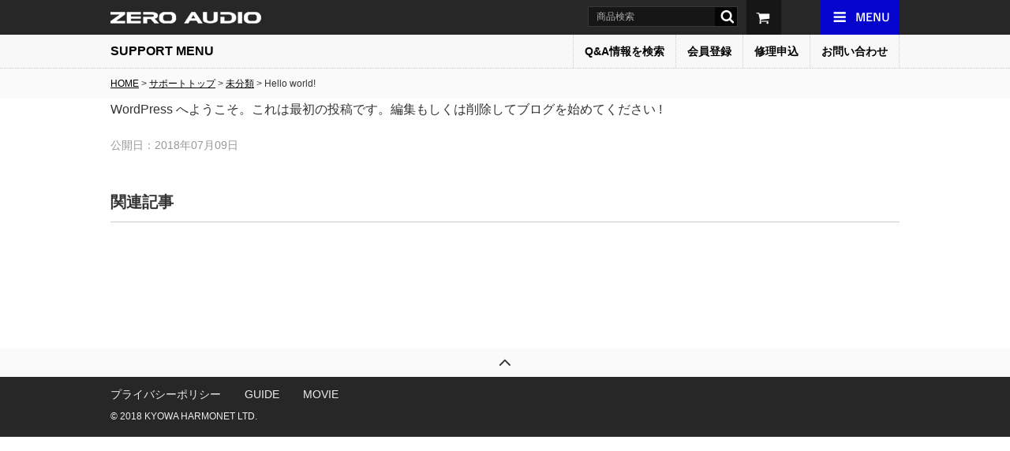

--- FILE ---
content_type: text/html; charset=UTF-8
request_url: https://qa.zeroaudio.jp/%E6%9C%AA%E5%88%86%E9%A1%9E/1.html
body_size: 4846
content:
<!DOCTYPE html>
<!--[if IE 7]>
<html class="ie ie7" lang="ja">
<![endif]-->
<!--[if IE 8]>
<html class="ie ie8" lang="ja">
<![endif]-->
<!--[if !(IE 7) | !(IE 8)  ]><!-->
<html lang="ja" class="no-js no-svg">
<!--<![endif]-->
<head>
<meta charset="UTF-8"/>
<meta name="viewport" content="width=device-width, initial-scale=1, minimum-scale=1.0, user-scalable=no">
<link rel="profile" href="http://gmpg.org/xfn/11">
<link rel="stylesheet" href="https://qa.zeroaudio.jp/wp-content/themes/qa/css/drawer.css" type="text/css"/>
<link rel="stylesheet" href="https://qa.zeroaudio.jp/wp-content/themes/qa/css/swiper.min.css" type="text/css"/>

<title>Hello world! &#8211; SUPPORT｜ZERO AUDIO</title>
<meta name='robots' content='max-image-preview:large'/>
<link rel='stylesheet' id='wp-block-library-css' href='https://qa.zeroaudio.jp/wp-includes/css/dist/block-library/style.min.css' type='text/css' media='all'/>
<link rel='stylesheet' id='classic-theme-styles-css' href='https://qa.zeroaudio.jp/wp-includes/css/classic-themes.min.css' type='text/css' media='all'/>
<style id='global-styles-inline-css' type='text/css'>
body{--wp--preset--color--black: #000000;--wp--preset--color--cyan-bluish-gray: #abb8c3;--wp--preset--color--white: #ffffff;--wp--preset--color--pale-pink: #f78da7;--wp--preset--color--vivid-red: #cf2e2e;--wp--preset--color--luminous-vivid-orange: #ff6900;--wp--preset--color--luminous-vivid-amber: #fcb900;--wp--preset--color--light-green-cyan: #7bdcb5;--wp--preset--color--vivid-green-cyan: #00d084;--wp--preset--color--pale-cyan-blue: #8ed1fc;--wp--preset--color--vivid-cyan-blue: #0693e3;--wp--preset--color--vivid-purple: #9b51e0;--wp--preset--gradient--vivid-cyan-blue-to-vivid-purple: linear-gradient(135deg,rgba(6,147,227,1) 0%,rgb(155,81,224) 100%);--wp--preset--gradient--light-green-cyan-to-vivid-green-cyan: linear-gradient(135deg,rgb(122,220,180) 0%,rgb(0,208,130) 100%);--wp--preset--gradient--luminous-vivid-amber-to-luminous-vivid-orange: linear-gradient(135deg,rgba(252,185,0,1) 0%,rgba(255,105,0,1) 100%);--wp--preset--gradient--luminous-vivid-orange-to-vivid-red: linear-gradient(135deg,rgba(255,105,0,1) 0%,rgb(207,46,46) 100%);--wp--preset--gradient--very-light-gray-to-cyan-bluish-gray: linear-gradient(135deg,rgb(238,238,238) 0%,rgb(169,184,195) 100%);--wp--preset--gradient--cool-to-warm-spectrum: linear-gradient(135deg,rgb(74,234,220) 0%,rgb(151,120,209) 20%,rgb(207,42,186) 40%,rgb(238,44,130) 60%,rgb(251,105,98) 80%,rgb(254,248,76) 100%);--wp--preset--gradient--blush-light-purple: linear-gradient(135deg,rgb(255,206,236) 0%,rgb(152,150,240) 100%);--wp--preset--gradient--blush-bordeaux: linear-gradient(135deg,rgb(254,205,165) 0%,rgb(254,45,45) 50%,rgb(107,0,62) 100%);--wp--preset--gradient--luminous-dusk: linear-gradient(135deg,rgb(255,203,112) 0%,rgb(199,81,192) 50%,rgb(65,88,208) 100%);--wp--preset--gradient--pale-ocean: linear-gradient(135deg,rgb(255,245,203) 0%,rgb(182,227,212) 50%,rgb(51,167,181) 100%);--wp--preset--gradient--electric-grass: linear-gradient(135deg,rgb(202,248,128) 0%,rgb(113,206,126) 100%);--wp--preset--gradient--midnight: linear-gradient(135deg,rgb(2,3,129) 0%,rgb(40,116,252) 100%);--wp--preset--duotone--dark-grayscale: url('#wp-duotone-dark-grayscale');--wp--preset--duotone--grayscale: url('#wp-duotone-grayscale');--wp--preset--duotone--purple-yellow: url('#wp-duotone-purple-yellow');--wp--preset--duotone--blue-red: url('#wp-duotone-blue-red');--wp--preset--duotone--midnight: url('#wp-duotone-midnight');--wp--preset--duotone--magenta-yellow: url('#wp-duotone-magenta-yellow');--wp--preset--duotone--purple-green: url('#wp-duotone-purple-green');--wp--preset--duotone--blue-orange: url('#wp-duotone-blue-orange');--wp--preset--font-size--small: 13px;--wp--preset--font-size--medium: 20px;--wp--preset--font-size--large: 36px;--wp--preset--font-size--x-large: 42px;--wp--preset--spacing--20: 0.44rem;--wp--preset--spacing--30: 0.67rem;--wp--preset--spacing--40: 1rem;--wp--preset--spacing--50: 1.5rem;--wp--preset--spacing--60: 2.25rem;--wp--preset--spacing--70: 3.38rem;--wp--preset--spacing--80: 5.06rem;--wp--preset--shadow--natural: 6px 6px 9px rgba(0, 0, 0, 0.2);--wp--preset--shadow--deep: 12px 12px 50px rgba(0, 0, 0, 0.4);--wp--preset--shadow--sharp: 6px 6px 0px rgba(0, 0, 0, 0.2);--wp--preset--shadow--outlined: 6px 6px 0px -3px rgba(255, 255, 255, 1), 6px 6px rgba(0, 0, 0, 1);--wp--preset--shadow--crisp: 6px 6px 0px rgba(0, 0, 0, 1);}:where(.is-layout-flex){gap: 0.5em;}body .is-layout-flow > .alignleft{float: left;margin-inline-start: 0;margin-inline-end: 2em;}body .is-layout-flow > .alignright{float: right;margin-inline-start: 2em;margin-inline-end: 0;}body .is-layout-flow > .aligncenter{margin-left: auto !important;margin-right: auto !important;}body .is-layout-constrained > .alignleft{float: left;margin-inline-start: 0;margin-inline-end: 2em;}body .is-layout-constrained > .alignright{float: right;margin-inline-start: 2em;margin-inline-end: 0;}body .is-layout-constrained > .aligncenter{margin-left: auto !important;margin-right: auto !important;}body .is-layout-constrained > :where(:not(.alignleft):not(.alignright):not(.alignfull)){max-width: var(--wp--style--global--content-size);margin-left: auto !important;margin-right: auto !important;}body .is-layout-constrained > .alignwide{max-width: var(--wp--style--global--wide-size);}body .is-layout-flex{display: flex;}body .is-layout-flex{flex-wrap: wrap;align-items: center;}body .is-layout-flex > *{margin: 0;}:where(.wp-block-columns.is-layout-flex){gap: 2em;}.has-black-color{color: var(--wp--preset--color--black) !important;}.has-cyan-bluish-gray-color{color: var(--wp--preset--color--cyan-bluish-gray) !important;}.has-white-color{color: var(--wp--preset--color--white) !important;}.has-pale-pink-color{color: var(--wp--preset--color--pale-pink) !important;}.has-vivid-red-color{color: var(--wp--preset--color--vivid-red) !important;}.has-luminous-vivid-orange-color{color: var(--wp--preset--color--luminous-vivid-orange) !important;}.has-luminous-vivid-amber-color{color: var(--wp--preset--color--luminous-vivid-amber) !important;}.has-light-green-cyan-color{color: var(--wp--preset--color--light-green-cyan) !important;}.has-vivid-green-cyan-color{color: var(--wp--preset--color--vivid-green-cyan) !important;}.has-pale-cyan-blue-color{color: var(--wp--preset--color--pale-cyan-blue) !important;}.has-vivid-cyan-blue-color{color: var(--wp--preset--color--vivid-cyan-blue) !important;}.has-vivid-purple-color{color: var(--wp--preset--color--vivid-purple) !important;}.has-black-background-color{background-color: var(--wp--preset--color--black) !important;}.has-cyan-bluish-gray-background-color{background-color: var(--wp--preset--color--cyan-bluish-gray) !important;}.has-white-background-color{background-color: var(--wp--preset--color--white) !important;}.has-pale-pink-background-color{background-color: var(--wp--preset--color--pale-pink) !important;}.has-vivid-red-background-color{background-color: var(--wp--preset--color--vivid-red) !important;}.has-luminous-vivid-orange-background-color{background-color: var(--wp--preset--color--luminous-vivid-orange) !important;}.has-luminous-vivid-amber-background-color{background-color: var(--wp--preset--color--luminous-vivid-amber) !important;}.has-light-green-cyan-background-color{background-color: var(--wp--preset--color--light-green-cyan) !important;}.has-vivid-green-cyan-background-color{background-color: var(--wp--preset--color--vivid-green-cyan) !important;}.has-pale-cyan-blue-background-color{background-color: var(--wp--preset--color--pale-cyan-blue) !important;}.has-vivid-cyan-blue-background-color{background-color: var(--wp--preset--color--vivid-cyan-blue) !important;}.has-vivid-purple-background-color{background-color: var(--wp--preset--color--vivid-purple) !important;}.has-black-border-color{border-color: var(--wp--preset--color--black) !important;}.has-cyan-bluish-gray-border-color{border-color: var(--wp--preset--color--cyan-bluish-gray) !important;}.has-white-border-color{border-color: var(--wp--preset--color--white) !important;}.has-pale-pink-border-color{border-color: var(--wp--preset--color--pale-pink) !important;}.has-vivid-red-border-color{border-color: var(--wp--preset--color--vivid-red) !important;}.has-luminous-vivid-orange-border-color{border-color: var(--wp--preset--color--luminous-vivid-orange) !important;}.has-luminous-vivid-amber-border-color{border-color: var(--wp--preset--color--luminous-vivid-amber) !important;}.has-light-green-cyan-border-color{border-color: var(--wp--preset--color--light-green-cyan) !important;}.has-vivid-green-cyan-border-color{border-color: var(--wp--preset--color--vivid-green-cyan) !important;}.has-pale-cyan-blue-border-color{border-color: var(--wp--preset--color--pale-cyan-blue) !important;}.has-vivid-cyan-blue-border-color{border-color: var(--wp--preset--color--vivid-cyan-blue) !important;}.has-vivid-purple-border-color{border-color: var(--wp--preset--color--vivid-purple) !important;}.has-vivid-cyan-blue-to-vivid-purple-gradient-background{background: var(--wp--preset--gradient--vivid-cyan-blue-to-vivid-purple) !important;}.has-light-green-cyan-to-vivid-green-cyan-gradient-background{background: var(--wp--preset--gradient--light-green-cyan-to-vivid-green-cyan) !important;}.has-luminous-vivid-amber-to-luminous-vivid-orange-gradient-background{background: var(--wp--preset--gradient--luminous-vivid-amber-to-luminous-vivid-orange) !important;}.has-luminous-vivid-orange-to-vivid-red-gradient-background{background: var(--wp--preset--gradient--luminous-vivid-orange-to-vivid-red) !important;}.has-very-light-gray-to-cyan-bluish-gray-gradient-background{background: var(--wp--preset--gradient--very-light-gray-to-cyan-bluish-gray) !important;}.has-cool-to-warm-spectrum-gradient-background{background: var(--wp--preset--gradient--cool-to-warm-spectrum) !important;}.has-blush-light-purple-gradient-background{background: var(--wp--preset--gradient--blush-light-purple) !important;}.has-blush-bordeaux-gradient-background{background: var(--wp--preset--gradient--blush-bordeaux) !important;}.has-luminous-dusk-gradient-background{background: var(--wp--preset--gradient--luminous-dusk) !important;}.has-pale-ocean-gradient-background{background: var(--wp--preset--gradient--pale-ocean) !important;}.has-electric-grass-gradient-background{background: var(--wp--preset--gradient--electric-grass) !important;}.has-midnight-gradient-background{background: var(--wp--preset--gradient--midnight) !important;}.has-small-font-size{font-size: var(--wp--preset--font-size--small) !important;}.has-medium-font-size{font-size: var(--wp--preset--font-size--medium) !important;}.has-large-font-size{font-size: var(--wp--preset--font-size--large) !important;}.has-x-large-font-size{font-size: var(--wp--preset--font-size--x-large) !important;}
.wp-block-navigation a:where(:not(.wp-element-button)){color: inherit;}
:where(.wp-block-columns.is-layout-flex){gap: 2em;}
.wp-block-pullquote{font-size: 1.5em;line-height: 1.6;}
</style>
<link rel='stylesheet' id='za-qa-style-css' href='https://qa.zeroaudio.jp/wp-content/themes/qa/style.css' type='text/css' media='all'/>
<script type='text/javascript' src='https://qa.zeroaudio.jp/wp-includes/js/jquery/jquery.min.js' id='jquery-core-js'></script>
<script type='text/javascript' src='https://qa.zeroaudio.jp/wp-includes/js/jquery/jquery-migrate.min.js' id='jquery-migrate-js'></script>
<script type='text/javascript' src='https://qa.zeroaudio.jp/wp-content/themes/qa/js/drawer.min.js' id='drawer-js'></script>
<script type='text/javascript' src='https://qa.zeroaudio.jp/wp-content/themes/qa/js/iscroll.js' id='iscroll-js'></script>
<!--[if lt IE 9]>
<script type='text/javascript' src='https://qa.zeroaudio.jp/wp-content/themes/qa/js/html5.js' id='html5shiv-js'></script>
<![endif]-->
<link rel="https://api.w.org/" href="https://qa.zeroaudio.jp/wp-json/"/><link rel="alternate" type="application/json" href="https://qa.zeroaudio.jp/wp-json/wp/v2/posts/1"/><link rel="EditURI" type="application/rsd+xml" title="RSD" href="https://qa.zeroaudio.jp/xmlrpc.php?rsd"/>
<link rel="wlwmanifest" type="application/wlwmanifest+xml" href="https://qa.zeroaudio.jp/wp-includes/wlwmanifest.xml"/>
<link rel="canonical" href="https://qa.zeroaudio.jp/%e6%9c%aa%e5%88%86%e9%a1%9e/1.html"/>
<link rel='shortlink' href='https://qa.zeroaudio.jp/?p=1'/>
<link rel="alternate" type="application/json+oembed" href="https://qa.zeroaudio.jp/wp-json/oembed/1.0/embed?url=https%3A%2F%2Fqa.zeroaudio.jp%2F%25e6%259c%25aa%25e5%2588%2586%25e9%25a1%259e%2F1.html"/>
<link rel="alternate" type="text/xml+oembed" href="https://qa.zeroaudio.jp/wp-json/oembed/1.0/embed?url=https%3A%2F%2Fqa.zeroaudio.jp%2F%25e6%259c%25aa%25e5%2588%2586%25e9%25a1%259e%2F1.html&#038;format=xml"/>

<meta property="fb:app_id" content="174035592698088">

<!-- Global site tag (gtag.js) - Google Analytics -->
<script async src="https://www.googletagmanager.com/gtag/js?id=UA-20831465-5"></script>
<script>window.dataLayer=window.dataLayer||[];function gtag(){dataLayer.push(arguments);}gtag('js',new Date());gtag('config','UA-20831465-5');</script>

</head>
<body id="top" class="single post_hello-world drawer drawer--right">

	<div id="fb-root"></div>
	<script>(function(d,s,id){var js,fjs=d.getElementsByTagName(s)[0];if(d.getElementById(id))return;js=d.createElement(s);js.id=id;js.src='https://connect.facebook.net/ja_JP/sdk.js#xfbml=1&version=v2.11&appId=174035592698088';fjs.parentNode.insertBefore(js,fjs);}(document,'script','facebook-jssdk'));</script>


<header id="header">

	<div id="header-area">
		<div id="logo"><a href="https://www.zeroaudio.jp"><img src="https://qa.zeroaudio.jp/wp-content/themes/qa/images/logo.png" alt="ZERO AUDIO" width="191" height="44"/></a></div>

		<div class="h-search">
			<form role="search" method="get" id="searchform" action="https://www.zeroaudio.jp">
			<input type="text" value="" name="s" class="s" placeholder="商品検索"/>
			<input type="submit" class="searchsubmit" value=""/>
			</form>
		</div>

		<div class="cart"><a href="https://store.zeroaudio.jp"><img src="https://qa.zeroaudio.jp/wp-content/themes/qa/images/cart_bt.png" alt="cart" width="44" height="44"/></a></div>
		<div class="language none">
			<a href=""><img src="https://qa.zeroaudio.jp/wp-content/themes/qa/images/language_en.png" alt="SUPPORT｜ZERO AUDIO English Website"/></a>
		</div>

		<div class="g-menu-bt"><img src="https://qa.zeroaudio.jp/wp-content/themes/qa/images/menu_off.png" width="100" height="44"></div>

	</div><!-- end#header-area -->
	<nav class="menu-global-menu-container"><ul id="g-menu" class=""><li id="menu-item-46"><a href="https://www.zeroaudio.jp/product/headphones">PRODUCT</a></li>
<li id="menu-item-48"><a href="https://www.zeroaudio.jp/information">INFORMATION</a></li>
<li id="menu-item-50"><a href="https://qa.zeroaudio.jp">SUPPORT</a></li>
<li id="menu-item-51"><a target="_blank" rel="noopener" href="https://www.harmonet.co.jp">COMPANY</a></li>
<li id="menu-item-132"><a href="https://store.zeroaudio.jp">STORE</a></li>
<li id="menu-item-137"><a href="https://www.zeroaudio.jp/clubza">CLUB ZERO AUDIO</a></li>
</ul></nav></header>
<section id="support-header" class="pc01">
	<div id="sub-header-area">
		<div id="logo"><a href="https://qa.zeroaudio.jp/">SUPPORT MENU</a></div>
		<nav class="menu-support-menu-container"><ul id="support-menu" class=""><li id="menu-item-45"><a href="https://qa.zeroaudio.jp/">Q&#038;A情報を検索</a></li>
<li id="menu-item-33"><a href="https://store.zeroaudio.jp/member_entry">会員登録</a></li>
<li id="menu-item-44"><a href="https://qa.zeroaudio.jp/repair">修理申込</a></li>
<li id="menu-item-34"><a href="https://store.zeroaudio.jp/contact">お問い合わせ</a></li>
</ul></nav>	</div>
</section>

<section id="support-header" class="pc02">
	<div id="sub-header-area">
		<div id="logo"><a href="https://qa.zeroaudio.jp/">SUPPORT MENU</a></div>
		<nav class="menu-support-menu-container"><ul id="support-menu" class=""><li><a href="https://qa.zeroaudio.jp/">Q&#038;A情報を検索</a></li>
<li><a href="https://store.zeroaudio.jp/member_entry">会員登録</a></li>
<li><a href="https://qa.zeroaudio.jp/repair">修理申込</a></li>
<li><a href="https://store.zeroaudio.jp/contact">お問い合わせ</a></li>
</ul></nav>	</div>
</section>

<div id="content-wrap-box">

	<nav class="pan-area">
		<div class="pan"><a href="https://www.zeroaudio.jp">HOME</a> &gt; <a href="https://qa.zeroaudio.jp">サポートトップ</a> &gt; <a href="https://qa.zeroaudio.jp/category/%e6%9c%aa%e5%88%86%e9%a1%9e" rel="category tag">未分類</a> &gt; Hello world!</div>	</nav>

	<article id="content-area">



	<section>
	<p>WordPress へようこそ。これは最初の投稿です。編集もしくは削除してブログを始めてください !</p>

	<div class="UpDate">公開日：2018年07月09日</div>
	</section>


<section class="">
	<h2>関連記事</h2>
	<ul class="qa"></ul></section>

</article><!-- #content-area -->
</div><!-- #content-wrap-box -->

<div class="pagetop">
	<a href="#top"><img src="https://qa.zeroaudio.jp/wp-content/themes/qa/images/bt_pagetop.png" alt="SUPPORT｜ZERO AUDIOのトップへ" width="16" height="10"/></a>
</div>
<footer id="footer">
	<div id="footer-area">
		<nav id="f-menu">
		<ul id="footermenu" class=""><li id="menu-item-82"><a rel="privacy-policy" href="https://qa.zeroaudio.jp/privacy-policy">プライバシーポリシー</a></li>
<li id="menu-item-136"><a href="https://www.zeroaudio.jp/guide">GUIDE</a></li>
<li id="menu-item-138"><a href="https://www.zeroaudio.jp/movie">MOVIE</a></li>
</ul>		</nav><!-- #f-menu -->

		<div id="copyright">
			&copy; 2018 <a href="https://www.harmonet.co.jp/">KYOWA HARMONET LTD.</a>
		</div><!-- #copyright -->
	</div>
</footer>

<button type="button" class="drawer-toggle drawer-hamburger">
	<span class="sr-only"></span>
	<span class="drawer-hamburger-icon"></span>
</button>
<div class="drawer-nav" role="navigation">
	<div class="inner">
	<h2>SUPPORT MENU</h2>
	<ul id="menu-sp-support-menu" class="sp-support-menu"><li id="menu-item-106"><a href="https://qa.zeroaudio.jp/">Q&#038;A情報を検索</a></li>
<li id="menu-item-107"><a href="https://store.zeroaudio.jp/member_entry">会員登録</a></li>
<li id="menu-item-105"><a href="https://qa.zeroaudio.jp/repair">修理申込</a></li>
<li id="menu-item-108"><a href="https://store.zeroaudio.jp/contact">お問い合わせ</a></li>
</ul>	<h2>ZERO AUDIO</h2>
	<ul id="menu-sp-menu" class="sp-menu"><li id="menu-item-103"><a href="https://www.zeroaudio.jp/">HOME</a></li>
<li id="menu-item-96"><a href="https://www.zeroaudio.jp/product/headphones">PRODUCT</a></li>
<li id="menu-item-97"><a href="https://www.zeroaudio.jp/information">INFORMATION</a></li>
<li id="menu-item-98"><a href="https://www.zeroaudio.jp/movie">MOVIE</a></li>
<li id="menu-item-99"><a href="https://www.zeroaudio.jp/guide">GUIDE</a></li>
<li id="menu-item-100"><a target="_blank" rel="noopener" href="https://www.harmonet.co.jp/">COMPANY</a></li>
<li id="menu-item-133"><a href="https://store.zeroaudio.jp">STORE</a></li>
<li id="menu-item-139"><a href="https://www.zeroaudio.jp/clubza">CLUB ZERO AUDIO</a></li>
</ul>	</div>
</div>

<link rel='stylesheet' id='za-qa-site-style-css' href='https://qa.zeroaudio.jp/wp-content/themes/qa/site-style.css' type='text/css' media='all'/>
<script type='text/javascript' src='https://qa.zeroaudio.jp/wp-content/themes/qa/js/function.js' id='function-js'></script>

<script>(function($){$(document).ready(function(){$('.drawer').drawer();});$(document).on("click",".drawer-toggle",function(){$('html, body').toggleClass('fixed');});})(jQuery);</script>

</body>
</html>


--- FILE ---
content_type: text/css
request_url: https://qa.zeroaudio.jp/wp-content/themes/qa/style.css
body_size: 164
content:
/*
Theme Name: ZERO AUDIO SUPPORT
Theme URI:
Author: imawc
Author URI: https://www.ima-wc.jp
Description:
Version: 0.1.0
License: GPLv2 or later
License URI: license.txt
Text Domain: zeroaudio
*/

@import "./css/reset.css";
@import "./css/font.css";
@import "./css/com.css";


--- FILE ---
content_type: text/css
request_url: https://qa.zeroaudio.jp/wp-content/themes/qa/css/reset.css
body_size: 608
content:
@charset "utf-8";

/* --HTML-- */
html {
overflow-y: scroll;
}

/* --BODY-- */
body {
margin:0;
padding:0;
text-align: center;
}

@media screen and (max-device-width: 1040px) {
	body { width: 1040px; overflow: hidden; }
}
@media (max-width: 768px) {
	body { width: 100%; overflow: hidden; }
}

/* --OTHER TAGS-- */
a img, img {
border:0;
margin: 0;
padding: 0;
}

blockquote, dd, div, dl, dt,
h1, h2, h3, h4, h5, h6,
li, ol, p, pre, span, td, th, ul {
margin:0;
padding:0;
}

abbr, acronym {
border:0;
}

address, caption, cite, code, dfn, em, th, var {
font-style:normal;
font-weight:normal;
}

caption, th {
text-align:left;
}

ul {
list-style:none;
}

ol {
}

q:before, q:after {
content:'';
}

/* form */
button, fieldset, form, input, label, legend, select, textarea {
margin:0;
padding:0;
/*
vertical-align:baseline;
*/
-webkit-appearance: none;
border-radius: 0;
}

/* tables still need 'cellspacing="0"' */
table {
border-collapse:collapse;
border-spacing:0;
}

li img{
	vertical-align: bottom;
}

div img{
/*	vertical-align: bottom; */
}


div{
    zoom:1;/*for IE 5.5-7*/
}

div:after{/*for modern browser*/
/*
    content:".";
    display: block;
    height:0px;
    clear:both;
    visibility:hidden;
    font-size: 0.1em;
*/
}

*, :after, :before{
	box-sizing: border-box;
}


--- FILE ---
content_type: text/css
request_url: https://qa.zeroaudio.jp/wp-content/themes/qa/css/font.css
body_size: 658
content:
@charset "utf-8";

/*---------------------------------
Font_CSS
---------------------------------*/

/* --HTML-- */
html {
font-size: 62.5%;
}

/* --BODY-- */
body, h1, h2, h3, h4, h5 {
font-size: 16px;
font-size: 1.6rem;
color: #333;
line-height: 1;
font-family: 'メイリオ', 'Meiryo', 'ヒラギノ角ゴシック Pro', 'Hiragino Kaku Gothic Pro', 'ＭＳ Ｐゴシック', 'MS PGothic', sans-serif;
letter-spacing: 0;
-webkit-text-size-adjust: 100%;
-ms-text-size-adjust: 100%;
word-wrap: break-word;
-webkit-font-smoothing: subpixel-antialiased;
}
@media (max-width: 768px) {
	body, h1, h2, h3, h4, h5 {
		font-size: 14px;
		font-size: 1.4rem;
	}
}
/* --OTHER TAGS-- */

code, kbd, pre, samp, tt {
font-family:monospace;
line-height: 1;
}

	/* for IE7 */
	*+html code, kbd, pre, samp, tt {
	font-size: 1.8;
	}

h1, h2, h3, h4, h5, h6 {
font-size: 16px;
font-size: 1.6rem;
font-weight:normal;
}

/* form */
button, fieldset, form, input, label, legend, textarea {
font-family:inherit;
font-size: 16px;
font-size: 1.6rem;
font-style:inherit;
font-weight:inherit;
}
select {
font-size: 16px;
font-size: 1.6rem;
font-style:inherit;
font-weight:inherit;
}

/* tables still need 'cellspacing="0"' */
table {
font-size: 16px;
font-size: 1.6rem;
}

a{
	color: #000;
	text-decoration: underline;
	outline: none;
}

a:hover{
	color: #555;
	text-decoration: underline;
}

a:active,
a:visited{
	color: #000;
}

/* Text Line */
p.strong {
	background: linear-gradient(transparent 40%, #ffff66 40%);
}


--- FILE ---
content_type: text/css
request_url: https://qa.zeroaudio.jp/wp-content/themes/qa/css/com.css
body_size: 2268
content:
@charset "UTF-8";

/*---------------------------------
Com_CSS
---------------------------------*/
body{
/*	padding-top: 44px;*/
}
/* ヘッダー */
#header{
/*	position: fixed;
	top: 0;*/
	width: 100%;
	margin: 0 auto;
	background-color: #222;
	filter: alpha(opacity=98);
	-moz-opacity:0.98;
	opacity:0.98;
	z-index: 1;
}

#header-area{
	width: 1000px;
	height: 44px;
	margin: 0 auto;
	position: relative;
}
#header-area img{
	vertical-align: bottom;
}
#header-area #logo{
	position: absolute;
	top: 0px;
	left: 0px;
}
#header-area .h-search{
	position: absolute;
	top: 8px;
	right: 205px;
	border: solid 1px #333;
	background-color: #000;
}
#header-area .h-search input[type="text"]{
	border: none;
	background-color: #111;
	color: #eee;
	font-size: 14px;
	padding: 3px 5px;
	width: 160px;
	height: 24px;
}
#header-area .h-search input[type="text"]:placeholder-shown { color: #AAA; font-size: 12px; padding: 3px 5px; }
#header-area .h-search input[type="text"]::-webkit-input-placeholder { color: #AAA; font-size: 12px; padding: 3px 5px; }
#header-area .h-search input[type="text"]:-moz-placeholder { color: #AAA; opacity: 1; font-size: 12px; padding: 3px 5px; }
#header-area .h-search input[type="text"]::-moz-placeholder { color: #AAA; opacity: 1; font-size: 12px; padding: 3px 5px; }
#header-area .h-search input[type="text"]:-ms-input-placeholder { color: #AAA; font-size: 12px; padding: 3px 5px; }

#header-area .h-search input[type="submit"]{
	background:url(../images/search_bt.png) center center no-repeat;
	border:0px;
	width:24px;
	height:24px;
	text-align:center;
	vertical-align: bottom;
	padding: 2px;
}

#header-area .cart{
	position: absolute;
	top: 0px;
	right: 150px;
	background-color: #111;
}
#header-area .language{
	position: absolute;
	top: 7px;
	right: 110px;
}
#header-area .g-menu-bt{
	position: absolute;
	top: 0;
	right: 0;
	cursor: pointer;
}
.menu-global-menu-container{
	width: 100%;
	height: 50px;
	margin: 0 auto;
	padding: 0;
	background-color: #222;
	display: none;
}
.menu-global-menu-container.active{
	display: block;
}

.menu-global-menu-container #g-menu{
	width: 1000px;
	height: 50px;
	margin: 0 auto;
	padding: 0;
	display: flex;
	display: -webkit-flex;
	justify-content: space-between;
	-webkit-justify-content: space-between;
	border-left: solid 1px #444;
	position: relative;
}
.menu-global-menu-container #g-menu > li{
	margin: 0;
	padding: 0;
	flex: 1;
	border-right: solid 1px #444;
}
.menu-global-menu-container #g-menu > li a{
	line-height: 50px;
	padding: 0;
	display: block;
	font-size: 14px;
	text-align: center;
	color: #FFF;
	text-decoration: none;
/*	text-shadow: 1px 1px 1px #000;*/
}
.menu-global-menu-container #g-menu li a:hover{
	background-color: #333;
}

/* support menu */
#support-header{
	width: 100%;
	margin: 0 auto;
	background-color: #F8F8F8;
	border-bottom: dotted 1px #CCC;
}

#sub-header-area{
	width: 1000px;
	margin: 0 auto;
}
#sub-header-area::after{
	content:".";
	display: block;
	height:0px;
	clear:both;
	visibility:hidden;
}
#sub-header-area img{
	vertical-align: bottom;
}
#sub-header-area #logo{
	float: left;
	margin: .8em 0;
}
#sub-header-area #logo a{
	text-decoration: none;
	font-weight: bold;
}

.menu-support-menu-container{
	float: right;
}
#support-menu{
	display: flex;
	display: -webkit-flex;
	justify-content: flex-end;
	-webkit-justify-content: flex-end;
	border-left: dotted 1px #CCC;
}
#support-menu > li{
	margin: 0;
	padding: 0;
	flex-basis: auto;
	border-right: dotted 1px #CCC;
	line-height: 1;
}
#support-menu > li a{
	padding: 1em 1em;
	display: block;
	font-size: 14px;
	font-weight: bold;
	text-align: center;
	text-decoration: none;
/*	text-shadow: 1px 1px 1px #000;*/
}
#support-menu > li a:hover{
	text-decoration: underline;
}

#support-header.pc02{
	position: fixed;
	top: 0px;
	left: 0px;
	display: none;
	z-index: 100;
	border-bottom: solid 1px #333;
	box-shadow: 0 3px 6px rgba(0,0,0,0.2);
}


/* */
.drawer-nav,
.drawer-hamburger {
	display: none;
}
.drawer-hamburger {
	background-color: #0059B2;
	color: #fff;
	position: fixed;
}
.pan-area{
	width: 100%;
	padding: 10px 0;
	background-color: #FAFAFA;
	text-align: left;
}
.pan-area .pan{
	width: 1000px;
	margin: 0 auto;
	font-size: 12px;
	line-height: 1.5;
}

@media (max-width: 768px) {
	body{
		padding-top: 3.1em;
	}

	#header{
		position: fixed;
		top: 0;
	}

	#header-area{
		width: 100%;
		box-shadow:0px 0px 6px 3px #333;
		-moz-box-shadow:0px 0px 6px 3px #333;
		-webkit-box-shadow:0px 0px 6px 3px #333;
	}
	#header-area #logo{
		top: 0em;
		left: 1em;
		text-align: left;
		line-height: 40px;
	}
	#header-area #logo img{
		width: 80%;
	}
	#header-area .h-search{
		display: none;
	}
	#header-area .cart{
		display: none;
	}
	#header-area .language{
		right: 4em;
	}
	#header-area .g-menu-bt{
		display: none;
	}

	/* humburger */

	body.fixed {
		overflow: hidden !important;
		height: 100%;
	}
	.drawer-nav .inner{
		height: 100%;
		overflow: auto;
	}

	.drawer-nav {
		display: inline-block;
		width: 60%;
		height: 100%;
		color: #fff;
		background-color: #222;
	}

	.drawer--right .drawer-nav {
		right: -60%;
		-webkit-transition: right .6s cubic-bezier(0.190, 1.000, 0.220, 1.000);
		transition: right .6s cubic-bezier(0.190, 1.000, 0.220, 1.000);
	}

	.drawer--right .drawer-hamburger,
	.drawer--right.drawer-open .drawer-navbar .drawer-hamburger {
		top: 0;
		right: .5em;
	}

	.drawer-hamburger {
		display: inline-block;
		width: 36px;
		padding-top: 11px;
		padding-right: .75rem;
		padding-bottom: 20px;
		padding-left: .75rem;
		-webkit-transition: all .6s cubic-bezier(0.190, 1.000, 0.220, 1.000);
		transition: all .6s cubic-bezier(0.190, 1.000, 0.220, 1.000);
		-webkit-transform: translate3d(0, 0, 0);
		        transform: translate3d(0, 0, 0);
		border: 0;
		outline: 0;
		background-color: transparent;
	}

	.drawer--right.drawer-open .drawer-hamburger {
		right: 60%;
	}
	.drawer-hamburger-icon, .drawer-hamburger-icon:after, .drawer-hamburger-icon:before {
	}

	.pan-area .pan{
		width: 100%;
		padding: 0 1em;
		font-size: 12px;
		line-height: 1.5;
	}

	/* SP-menu */
	.drawer-nav{

	}
	.drawer-nav h2{
		text-align: left;
		font-size: 14px;
		font-size: 1.4rem;
		font-weight: bold;
		color: #FFF;
		padding: 1em;
		border-top: solid 1px #444;
		background-color: #000;
	}
	.drawer-nav h2::after{
		content: '▼';
		margin-left: .5em;
	}
	.sp-menu,
	.sp-support-menu{
		text-align: left;
	}
	.sp-menu a,
	.sp-support-menu a{
		display: block;
		padding: 1em 1em 1em 1.5em;
		color: #fff;
		text-decoration: none;
		border-top: solid 1px #444;
		border-bottom: solid 1px #000;
	}

	#support-header{
		display: none !important;
	}
}

/* コンテンツ */
#content-area{
	width: 1000px;
	margin: 0 auto 100px;
}
#content-area .home-content,
body.search #content-area,
body.single #content-area,
body.page #content-area{
	text-align: left;
}
#content-area::after{
	content:".";
	display: block;
	height:0px;
	clear:both;
	visibility:hidden;
}

@media (max-width: 768px) {
	#content-area{
		width: 100%;
		padding: 0 1em;
		margin-bottom: 2em;
	}
	#content-area img{
		width: 100%;
		height: auto;
		max-width: 100%;
	}
}

/* レイアウト */
#content{
	float: right;
	width: 730px;
}
#sidebar{
	float: left;
	width: 220px;
}
@media (max-width: 768px) {
	#content,
	#sidebar{
		float: none;
		width: 100%;
	}
}

/* ページ */
#content-area > h1,
#content-area > .content-title{
	font-size: 36px;
	padding: 90px 0 70px;
	line-height: 1.4;
	text-align: center;
}
#content{
	text-align: left;
}
#content-area .home-content section,
body.single #content-area section,
body.page #content-area section,
body.search #content-area section,
#content section{
	clear: both;
	margin-bottom: 50px;
}
#content-area .home-content section::after,
body.single #content-area section::after,
body.page #content-area section::after,
body.search #content-area section::after,
#content section::after{
	content:".";
	display: block;
	height:0px;
	clear:both;
	visibility:hidden;
}
@media (max-width: 768px) {
	#content-area > h1,
	#content-area > .content-title{
		font-size: 22px;
		font-weight: bold;
		padding: 2em 0 2em;
	}
	#content section{
		margin-bottom: 30px;
	}
}

/* フッター */
.pagetop{
	clear: both;
	background-color: #FAFAFA;
}
.pagetop a{
	display: block;
	width: 100%;
	padding: 10px 0;
}
#footer{
	clear: both;
	width: 100%;
	background-color: #222;
	filter: alpha(opacity=98);
	-moz-opacity:0.98;
	opacity:0.98;
	padding-bottom: 10px;
}

#footer-area{
	width: 1000px;
	margin: 0 auto;
	padding: 10px 0;
}
#f-menu{
	margin-bottom: 10px;
}
#f-menu::after{
	content:".";
	display: block;
	height:0px;
	clear:both;
	visibility:hidden;
}
#f-menu li{
	float: left;
	margin-right: 30px;
}
#f-menu li a{
	font-size: 14px;
	text-decoration: none;
	color: #EEE;
}

#copyright{
	clear: both;
	width: 100%;
	font-size: 12px;
	text-align: left;
	color: #EEE;
}
#copyright a{
	color: #EEE;
	text-decoration: none;
}

@media (max-width: 768px) {
	#footer-area{
		width: 100%;
		padding: 10px 1em 0;
	}
	ul#f-menu{
	}
	#f-menu li{
		float: none;
		margin-right: 0;
		text-align: left;
	}
	#f-menu li::before{
		content: '・';
		color: #fff;
	}
	#f-menu li a{
	}
	#copyright{
		font-size: 10px;
		text-align: center;
	}
}


--- FILE ---
content_type: text/css
request_url: https://qa.zeroaudio.jp/wp-content/themes/qa/site-style.css
body_size: 13
content:
@import "./css/sidebar.css";
@import "./css/page.css";
@import "./css/component.css";
@import "./css/custom-admin-css.css";


--- FILE ---
content_type: text/css
request_url: https://qa.zeroaudio.jp/wp-content/themes/qa/css/sidebar.css
body_size: 445
content:
@charset "UTF-8";

/*---------------------------------
Sidebar_CSS
---------------------------------*/
#sidebar li{
	font-size: 14px;
}
.category-menu,
.tag-menu{
	text-align: left;
	margin-bottom: 20px;
}
.category-menu h2,
.tag-menu h2{
	font-size: 14px;
	font-weight: bold;
	padding: 1em 1em;
	background-color: #222;
	color: #FFF;
}

.category-menu ul li,
.tag-menu ul li{
	position: relative;
}
.category-menu ul li a,
.tag-menu ul li a{
	display: block;
	padding: 1em .5em;
	border-bottom: dotted 1px #CCC;
	text-decoration: none;
}
.category-menu ul li a span,
.tag-menu ul li a span{
	font-size: 10px;
	color: #AAA;
}

.category-menu ul li::after,
.tag-menu ul li::after{
	display: block;
	content: '';
	position: absolute;
}
.category-menu ul li::after,
.tag-menu ul li::after {
	z-index: 2;
	top: 50%;
	right: 1.0em;
	width: .6rem;
	height: .6rem;
	margin-top: -0.3rem;
	border-right: 1px solid #333;
	border-bottom: 1px solid #333;
	-webkit-transform: rotate(-45deg);
	transform: rotate(-45deg);
}

/* local menu */
#local-menu{
	margin-bottom: 10px;
}
#local-menu h2{
	font-size: 20px;
	text-align: left;
	color: #FFF;
	padding: 1em;
	background-color: #0066CC;
}
#local-menu ul > li{
	text-align: left;
	border-bottom: solid 1px #CCC;
}
#local-menu ul > li a{
	display: block;
	padding: .5em 1em;
	text-decoration: none;
}

/* banners */
.side-banners-area{
	margin-bottom: 10px;
}
.side-banners-area li{
	margin-bottom: 10px;
}


--- FILE ---
content_type: text/css
request_url: https://qa.zeroaudio.jp/wp-content/themes/qa/css/page.css
body_size: 1387
content:
@charset "UTF-8";

/*---------------------------------
page_CSS
---------------------------------*/
/* main visual */
#main-visual{
	width: 100%;
	margin: 0 auto 40px;
	padding: 10em 0;
	z-index: -1;
	background-color: #000;
	background-image: linear-gradient(rgba(0, 0, 0, .5), rgba(0, 0, 0, .5)), url(../images/main_visual.png);

/*	background-image: linear-gradient(rgba(0, 0, 0, .5), rgba(0, 0, 0, .5)), url(http://fujifilm.jp/personal/digitalcamera/x/fujifilm_x_pro2/sample_images/img/index/ff_x_pro2_005.JPG);*/
/*	background-image: url(../images/pixta_31820557_XL.jpg);*/
	background-position: center center;
	background-size: cover;
	overflow: hidden;
}
#main-visual .container{
	z-index: 3;
}

#main-visual h2{
	font-size: 60px;
	color: #FFF;
	margin: 0 auto;
	padding: .4em 0 .8em 0;
/*	text-shadow: 2px 1px 1px #FFF;*/
	text-align: center;
}
#main-visual p{
	font-size: 20px;
/*	font-family: 'Nanum Myeongjo', serif;*/
	font-style: italic;
	color: #333;
	margin: 0 auto;
	padding: .8em 0 0;
	text-shadow: 2px 1px 1px #FFF;
	text-align: center;
}
#main-visual .top-search{
	width: 1000px;
	margin: 2em auto 0;
}
#main-visual .top-search h3{
	font-size: 20px;
	font-weight: bold;
	color: #fff;
	margin: 0 auto;
	padding: .8em 0;
/*	text-shadow: 2px 1px 1px #fff; */
	text-align: center;
}
#main-visual .top-search input[type="text"]{
	border: solid 3px #EEE;
	font-size: 18px;
	padding: 1em;
	width: 80%;
}
#main-visual .top-search input[type="text"]:focus {
	outline: 0;
	border: solid 3px #007aff;
}
#main-visual .top-search input[type="submit"] {
	border: 0px;
	width: 63px;
	height: 63px;
	text-align: center;
	vertical-align: top;
	padding: 2px;
	margin-top: 3px;
	margin-bottom: 3px;
	background-image: url(../images/search_bt.png);
	background-position: center center;
	background-repeat: no-repeat;
	background-color: #007aff;
}
#main-visual .top-search input[type="submit"]:hover {
	background-color: #0600D6;
}

.swiper-pagination-bullet{
	width: 14px;
	height: 14px;
}
.swiper-container-horizontal>.swiper-pagination-bullets{
	bottom: 80px;
}
.swiper-img-link{
	position: absolute;
	right: 1em;
	top: 4em;
}
.swiper-img-link a{
	display: inline-block;
	font-size: 12px;
	color: #fff;
	text-align: center;
	padding: 8px 20px;
	background-color: #222;
	text-decoration: none;
	-webkit-border-radius: 18px;
	-moz-border-radius: 18px;
	filter:alpha(opacity=90);
	-moz-opacity: 0.9;
	opacity: 0.9;
}
.swiper-img-link a:hover{
	background-color: #000;
}
@media (max-width: 768px) {
	#main-visual{
		padding: 8em 0 4em 0;
		top: auto;
		bottom: auto;
	}
	#main-visual h2{
		font-size: 30px;
		padding: .2em 0 .4em 0;
	}
	#main-visual p{
		font-size: 14px;
		padding: .4em 0 0;
	}
	#main-visual .top-search{
		width: 100%;
	}
	#main-visual .top-search h3{
		font-size: 16px;
		padding: .4em 0;
	}
	#main-visual .top-search input[type="text"]{
		display: block;
		margin: 0 auto .5em;
		font-size: 14px;
		padding: .5em;
		width: 70%;
	}
	#main-visual .top-search input[type="submit"] {
		width: 60px;
		height: 45px;
	}

	.swiper-pagination-bullet{
		width: 8px;
		height: 8px;
	}

	.swiper-img-link{
		position: absolute;
		left: 0;
		right: 0;
		top: auto;
		bottom: 18vh;
	}
}
@media (max-width: 400px) {
	#main-visual{
		top: 0;
		bottom: 0;
	}
}


/* */
ul.qa li{
	border-bottom: dotted 1px #CCC;
}
ul.qa li > a{
	position: relative;
	display: block;
	padding: 1em 1em .5em 2.5em;
	text-decoration: none;
	font-weight: bold;
}
ul.qa li > a:hover{
	color: #007aff;
}
ul.qa li > a::before{
	counter-increment: li;
	content: 'Q';
	position: absolute;
	left: 0px;
	top: 50%;
	margin-top: -10px;
	background: #007aff;
	height: 30px;
	width: 30px;
	line-height: 30px;
	text-align: center;
	font-weight: bold;
	color: #FFF;
	border-radius: 30px;
}
/*
ul.qa li > a::after{
	display: block;
	content: '';
	position: absolute;
}
ul.qa li > a::after {
	z-index: 2;
	top: 50%;
	right: 1.0em;
	width: .6rem;
	height: .6rem;
	margin-top: -0.3rem;
	border-right: 1px solid #333;
	border-bottom: 1px solid #333;
	-webkit-transform: rotate(-45deg);
	transform: rotate(-45deg);
}
*/

ul.qa li .label-area{
	margin: 0 1em .5em 2.5em;
	padding: 0;
}
ul.qa li .label-area::before{
/*	content: 'Tags: ';*/
	font-size: 12px;
}
ul.qa li .label-area i{
	display: inline-block;
	margin: 0 1em 0 0;
	font-size: 12px;
}

.UpDate{
	font-size: 14px;
	color: #999;
}
@media (max-width: 400px) {
	.UpDate{
		font-size: 12px;
	}
}


--- FILE ---
content_type: text/css
request_url: https://qa.zeroaudio.jp/wp-content/themes/qa/css/component.css
body_size: 2806
content:
@charset "utf-8";

/*---------------------------------
Component_CSS
---------------------------------*/
.none{
	display: none;
}
/* ----------- label ----------- */
.label-area span{
	display: inline-block;
	background-color: #333;
	font-size: 12px;
	margin: 0 3px;
}
.label-area span a{
	display: block;
	text-decoration: none;
	padding: 6px 15px;
	color: #fff;
	font-weight: bold;
}
@media (max-width: 768px) {
	.label-area span{
		margin: 0 3px 0 0;
	}
}
/* ----------- Parts ----------- */

/* btn */
.btn-box{
	display: block;
	margin-bottom: 10px;
}
.btn-box a{
	display: inline-block;
	font-size: 14px;
	color: #fff;
	text-align: center;
	padding: 15px 30px;
	background-color: #111;
	text-decoration: none;
	border-radius: 4px;
	-webkit-border-radius: 4px;
	-moz-border-radius: 4px;
}
.btn-box a:hover{
	background-color: #333;
}

.btn-box-center{
	display: block;
	margin-bottom: 10px;
	text-align: center;
}
.btn-box-center a{
	display: inline-block;
	font-size: 14px;
	color: #fff;
	text-align: center;
	padding: 15px 30px;
	background-color: #111;
	text-decoration: none;
	border-radius: 4px;
	-webkit-border-radius: 4px;
	-moz-border-radius: 4px;
}
.btn-box-center a:hover{
	background-color: #333;
}

/* h */
#content h2,
#content h3,
#content h4{
	margin-bottom: .5em;
}

/* float */
.f-left{ float: left; }
.f-right{ float: right; }

/* font-size */
.size40{ font-size: 40px; }
.size38{ font-size: 38px; }
.size36{ font-size: 36px; }
.size34{ font-size: 34px; }
.size32{ font-size: 32px; }
.size30{ font-size: 30px; }
.size28{ font-size: 28px; }
.size26{ font-size: 26px; }
.size24{ font-size: 24px; }
.size22{ font-size: 22px; }
.size20{ font-size: 20px; }
.size18{ font-size: 18px; }
.size16{ font-size: 16px; }
.size14{ font-size: 14px; }
.size12{ font-size: 12px; }
.size10{ font-size: 10px; }

.clearfix::after{
	content:".";
	display: block;
	height:0px;
	clear:both;
	visibility:hidden;
}
@media (max-width: 768px) {

	.f-left{ float: none; }
	.f-right{ float: none; }

	.size40{ font-size: 22px; font-weight:bold; }
	.size38{ font-size: 22px; font-weight:bold; }
	.size36{ font-size: 22px; font-weight:bold; }
	.size34{ font-size: 20px; font-weight:bold; }
	.size32{ font-size: 20px; font-weight:bold; }
	.size30{ font-size: 20px; font-weight:bold; }
	.size28{ font-size: 18px; font-weight:bold; }
	.size26{ font-size: 18px; font-weight:bold; }
	.size24{ font-size: 18px; font-weight:bold; }
	.size22{ font-size: 18px; font-weight:bold; }
	.size20{ font-size: 16px; font-weight:bold; }
	.size18{ font-size: 16px; }
	.size16{ font-size: 16px; }
	.size14{ font-size: 14px; }
	.size12{ font-size: 12px; }
	.size10{ font-size: 10px; }
}

/* ----------- h ----------- */
#content-area .home-content h2,
body.search #content-area h2,
body.single #content-area h2,
body.page #content-area h2,
#content h2{
	clear: both;
	font-size: 20px;
	font-weight: bold;
	border-bottom: solid 1px #CCC;
	margin-bottom: .5em;
	padding: 0 0 .5em 0;
	line-height: 1.5;
}

#content-area .home-content h3,
body.search #content-area h3,
body.single #content-area h3,
body.page #content-area h3,
#content h3{
	clear: both;
	font-size: 18px;
	font-weight: bold;
	margin-bottom: .5em;
	padding: .5em;
	background-color: #EBEBEB;
}
@media (max-width: 768px) {
	.home #content h2{
		font-size: 24px;
	}
	.page #content h2{
		font-size: 20px;
		font-weight: bold;
	}

	.page #content h3{
		font-weight: bold;
	}
}

/* ----------- other ----------- */
p {
	line-height: 1.8;
	margin: 0 0 1.5em 0;
}
li {
	line-height: 1.5;
}
ol {
	list-style-type: none;
	margin-left: 2em;
	margin-bottom: 1em;
}

ol > li {
	counter-increment: cnt;
	margin-bottom: .5em;
}

ol > li:before {
	content: "(" counter(cnt) ") ";
	display:inline-block;
	margin-left:-2em;
	width: 2em;
}

li > i{
	font-size: 10px;
	color: red;
	padding: .2em .5em;
	margin-left: 1em;
	border: solid 1px red;
	position: absolute;
	right: 30px;
	top: 50%;
	margin-top: -10px;
}

/* attent */
.attent{
	margin-bottom: 1.5em;
	border: solid 1px #EBEBEB;
	padding: 1em;
}
.attent ul{
	margin-left: 1.5em;
}
.attent li{
	list-style-type: disc;
	padding: .2em 0;
}
.attent p:last-child{
	margin-bottom: 0;
}

/* ----------- pagenation ----------- */
.pager{
	margin: 2em 0;
}
.pager ul{
	-js-display: flex;
	display: -webkit-flex; /* Safari */
	display: -moz-flex;
	display: -ms-flex;
	display: -o-flex;
	display: flex;

	-webkit-flex-wrap: wrap;
	flex-wrap: wrap;

	-webkit-box-pack: center;
	-webkit-justify-content: center;
	-ms-flex-pack: center;
	justify-content: center;
}
.pager li{
	margin: 2px;
}
.pager li span,
.pager li a{
	display: block;
	padding: 5px 10px;
	font-size: 12px;
}
.pager li a{
	text-decoration: none;
	border: solid 1px #666;
	background-color: #666;
	color: #FFF;
}
.pager li span.current,
.pager li a:hover{
	border: solid 1px #0066CC;
	background-color: #0066CC;
	color: #FFF;
}

/* ----------- flex base ----------- */

/* flex base */
.flex-container {
	-js-display: flex;
	display: -webkit-flex; /* Safari */
	display: -moz-flex;
	display: -ms-flex;
	display: -o-flex;
	display: flex;

	-webkit-flex-wrap: wrap;
	flex-wrap: wrap;
}

/* justify-content */
/* 揃え方を指定 */
.flex-container.left {
	-webkit-box-pack: flex-start;
	-webkit-justify-content: flex-start;
	-ms-flex-pack: flex-start;
	justify-content: flex-start;
}
.flex-container.center {
	-webkit-box-pack: center;
	-webkit-justify-content: center;
	-ms-flex-pack: center;
	justify-content: center;
}
.flex-container.between {
	-webkit-box-pack: space-between;
	-webkit-justify-content: space-between;
	-ms-flex-pack: space-between;
	justify-content: space-between;
}
.flex-container.around {
	-webkit-box-pack: space-around;
	-webkit-justify-content: space-around;
	-ms-flex-pack: space-around;
	justify-content: space-around;
}

/* align-items */
/* 垂直方向の揃え方 */
.flex-container.va-stretch {
	-webkit-box-align: stretch;
	-webkit-align-items: stretch;
	-ms-flex-align: stretch;
	align-items: stretch;
}
.flex-container.va-top {
	-webkit-box-align: flex-start;
	-webkit-align-items: flex-start;
	-ms-flex-align: flex-start;
	align-items: flex-start;
}
.flex-container.va-middle {
	-webkit-box-align: center;
	-webkit-align-items: center;
	-ms-flex-align: center;
	align-items: center;
}
.flex-container.va-baseline {
	-webkit-box-align: baseline;
	-webkit-align-items: baseline;
	-ms-flex-align: baseline;
	align-items: baseline;
}

/* ----------- shopping guide ----------- */
.page_shopping_guide table{
	clear: both;
	margin: 0px 0 20px;
	width: 100%;
	background-color: #FFF;
	border: solid 1px #CCC;
}
.page_shopping_guide thead th{
	font-weight: bold;
	color: #FFF;
	text-align: center;
	padding: 1em 1.5em;
	background-color: #49A7A4;
	border: solid 1px #CCC;
/*	_word-wrap: normal;*/
/*	white-space: nowrap;*/
}
.page_shopping_guide tbody th{
	width: 30%;
	padding: 1em 1.5em;
	border: solid 1px #CCC;
	font-weight: bold;
	background-color: #EBEBEB;
/*	_word-wrap: normal;*/
/*	white-space: nowrap;*/
	line-height: 1.5;
}
.page_shopping_guide tbody td{
	padding: 1em 1.5em;
	line-height: 1.8;
	border: solid 1px #CCC;
}
.page_shopping_guide tbody td input,
.page_shopping_guide tbody td select,
.page_shopping_guide tbody td textarea{
	margin: 5px 0;
}
@media (max-width: 768px) {
	.page_shopping_guide table{
		border: none;
	}
	.page_shopping_guide tbody th{
		display: block;
		width: 100%;
		padding: .5em 1em;
	}
	.page_shopping_guide tbody td{
		display: block;
		width: 100%;
		padding: 1em 1em;
	}
}

/* ----------- contact-table ----------- */
body.page_contact table,
body.page_confirm table{
	clear: both;
	margin: 0px 0 20px;
	width: 100%;
	background-color: #FFF;
	border: solid 1px #CCC;
}
body.page_contact thead th,
body.page_confirm thead th{
	font-weight: bold;
	color: #FFF;
	text-align: center;
	padding: 1em 1.5em;
	background-color: #49A7A4;
	border: solid 1px #CCC;
/*	_word-wrap: normal;*/
/*	white-space: nowrap;*/
}
body.page_contact tbody th,
body.page_confirm tbody th{
	width: 30%;
	padding: 1em 1.5em;
	border: solid 1px #CCC;
	font-weight: bold;
	background-color: #EBEBEB;
/*	_word-wrap: normal;*/
/*	white-space: nowrap;*/
	line-height: 1.5;
}
body.page_contact tbody td,
body.page_confirm tbody td{
	padding: 1em 1.5em;
	line-height: 1.8;
	border: solid 1px #CCC;
}
tbody td input,
tbody td select,
tbody td textarea{
	margin: 5px 0;
}
/* フォーム・テーブル */
.w50{ width: 50px; }
.w100{ width: 100px; }
.w150{ width: 150px; }
.w180{ width: 180px; }
.w200{ width: 200px; }
.w220{ width: 220px; }
.w250{ width: 250px; }
.w300{ width: 300px;}
.w350{ width: 350px; }
.w400{ width: 400px; }
.w450{ width: 450px; }
.w700{ width: 700px; }


@media (max-width: 768px) {
	body.page_contact table,
	body.page_confirm table{
		border: none;
	}
	body.page_contact tbody th,
	body.page_confirm tbody th{
		display: block;
		width: 100%;
		padding: .5em 1em;
	}
	body.page_contact tbody td,
	body.page_confirm tbody td{
		display: block;
		width: 100%;
		padding: 1em 1em;
	}
	.w50,
	.w100,
	.w150,
	.w180,
	.w200,
	.w220,
	.w250,
	.w300,
	.w350,
	.w400,
	.w450,
	.w700{
		width: 100%;
	}
}
table .center{ text-align: center; }
table .left{ text-align: left; }
table .right{ text-align: right; }
.red{
	color: #FF3300;
}

/* ----------- align ----------- */
.alignright{
	text-align: right;
}
.alignleft{
	text-align: left;
}

/* ----------- Movie ----------- */
@media (max-width: 768px) {
	.movie-box{
		position: relative;
		padding-bottom: 56.25%;
		padding-top: 30px;
		height: 0;
		overflow: hidden;
	}

	.movie-box iframe,
	.movie-box object,
	.movie-box embed {
		position: absolute;
		top: 0;
		left: 0;
		width: 100%;
		height: 100%;
	}
}

/* ----------- Contact Form ----------- */
.button-entry{
	font-size: 14px;
	color: #fff;
	text-align: center;
	padding: 10px 20px;
	margin-left: 10px;
	background-color: #111;
	text-decoration: none;
	border-radius: 4px;
	-webkit-border-radius: 4px;
	-moz-border-radius: 4px;
}
.button-entry:first-child{
	margin-left: 0;
}
.button-entry:hover{
	background-color: #333;
}

/* ----------- TinyMCE Template ----------- */
/* [製品詳細] 見出し＋テキスト */
.temp-item-01{

}

/* [製品詳細] 画像(左)＋テキスト */
.temp-item-02 .f-left{
	width: 400px;
}
.temp-item-02 .f-right{
	width: 540px;
}
.temp-item-02 .f-right div.size24{
	margin-bottom: .5em;
}
.temp-item-02 .f-right p{
	font-size: 14px;
}

/* 見出しアイコン */
.temp-item h2{
	font-size: 32px;
}
.temp-item h3{
	font-size: 24px;
	font-weight: bold;
}
.temp-item h4{
	font-size: 18px;
	font-weight: bold;
}
.temp-item h2,
.temp-item h3,
.temp-item h4,
.temp-item h2::before,
.temp-item h3::before,
.temp-item h4::before{
	display: inline-block;
	vertical-align: middle;
}

/* 3カラム アイテムリスト */
.temp-item-list-3col{

}
.temp-item-list-3col::after{
	content:"";
	display: block;
	width: 300px;
}
.temp-item-list-3col dl{
	width: 300px;
	margin-bottom: 20px;
}
.temp-item-list-3col dd{
	padding: 10px 0;
	line-height: 1.5;
}

/* 4カラム アイテムリスト */
.temp-item-list-4col{

}
.temp-item-list-4col::before{
	content: "";
	display: block;
	width: 220px;
	order:1;
}
.temp-item-list-4col::after{
	content: "";
	display: block;
	width: 220px;
}
.temp-item-list-4col dl{
	width: 220px;
	margin-bottom: 20px;
}
.temp-item-list-4col dd{
	padding: 10px 0;
	line-height: 1.5;
}

/* 6カラム アイテムリスト */
.temp-item-list-6col{

}
.temp-item-list-6col::before{
	content: "";
	display: block;
	width: 150px;
	order:1;
}
.temp-item-list-6col::after{
	content: "";
	display: block;
	width: 150px;
}
.temp-item-list-6col dl{
	width: 150px;
	margin-bottom: 20px;
}
.temp-item-list-6col dd{
	font-size: 14px;
	padding: 10px 0;
	line-height: 1.5;
}
/* カートに入れるボタン */
.cart-box .size12{
	display: block;
	margin-bottom: 10px;
}
.cart-bt a{
	display: inline-block;
	font-size: 12px;
	color: #fff;
	text-align: center;
	padding: 8px 20px;
	background-color: #333;
	text-decoration: none;
	-webkit-border-radius: 18px;
	-moz-border-radius: 18px;
}
.cart-bt a:hover{
	background-color: #111;
}
@media (max-width: 768px) {
	/* [製品詳細] 見出し＋テキスト */
	.temp-item-01{

	}

	/* [製品詳細] 画像(左)＋テキスト */
	.temp-item-02 .f-left{
		width: 100%;
		margin-bottom: 1em;
	}
	.temp-item-02 .f-right{
		width: 100%;
	}

	/* 見出しアイコン */
	.temp-item h2{
		font-size: 20px;
		font-weight: bold;
		line-height: 1.2;
	}
	.temp-item h3{
		font-size: 18px;
		font-weight: bold;
		line-height: 1.2;
	}
	.temp-item h4{
		font-size: 16px;
		font-weight: normal;
		line-height: 1.2;
	}

	/* 3カラム アイテムリスト */
	.temp-item-list-3col::after{
		width: 48%;
	}
	.temp-item-list-3col dl{
		width: 48%;
	}

	/* 4カラム アイテムリスト */
	.temp-item-list-4col::before{
		width: 48%;
	}
	.temp-item-list-4col::after{
		width: 48%;
	}
	.temp-item-list-4col dl{
		width: 48%;
	}

	/* カートに入れるボタン */
	.cart-box .size12{
		display: block;
		margin-bottom: 10px;
	}
	.cart-bt a{
		display: inline-block;
		font-size: 12px;
		color: #fff;
		text-align: center;
		padding: 8px 20px;
		background-color: #111;
		text-decoration: none;
		-webkit-border-radius: 18px;
		-moz-border-radius: 18px;
	}
}


--- FILE ---
content_type: text/css
request_url: https://qa.zeroaudio.jp/wp-content/themes/qa/css/custom-admin-css.css
body_size: 748
content:
@charset "UTF-8";

/*---------------------------------
管理画面CSS
---------------------------------*/

/* a.add-new-h2{
	display: none;
}

#wp-admin-bar-new-page{
	display: none;
}
*/

.acf_postbox.no_box > .hndle{
	display: block;
	padding: 15px 12px !important;
	background-color: #333 !important;
	color: #FFF !important;
	text-shadow: 0 0 0 white !important;
}
.acf_postbox.no_box > .handlediv{
	display: none;
}

.urlpost{
	display: none; !important
}

#poststuff .acf_postbox p.label label{
	padding: 10px !important;
	font-weight: bold;
	background-color: none !important;
	color: #333 !important;
	text-shadow: 0 0 0 white !important;
	border-left: solid 3px #333;
}

#menu-appearance  ul li:last-child{
	display: none;
}

.fixed th.column-slug,
.fixed th.column-qacategory,
.fixed th.column-qatag{
	width: 150px !important;
	text-align: left;
}


--- FILE ---
content_type: application/javascript
request_url: https://qa.zeroaudio.jp/wp-content/themes/qa/js/function.js
body_size: 753
content:

// g-menu
(function($){
	$('.g-menu-bt').on('click', function(){
		$(this).toggleClass('active');
		$('.menu-global-menu-container').toggleClass('active');
		if( $(this).hasClass('active')) {
			$('.g-menu-bt img').attr('src', '/wp-content/themes/qa/images/menu_on.png');
		} else {
			$('.g-menu-bt img').attr('src', '/wp-content/themes/qa/images/menu_off.png');
		}
	});
})(jQuery);


jQuery(document).ready(function ($) {
	var headerHeight = 44;
	$(window).on('load', function() {
		var url = $(location).attr('href');
		if(url.indexOf("?id=") != -1){
			var id = url.split("?id=");
			var $target = $('#' + id[id.length - 1]);
			if($target.length){
				var pos = $target.offset().top-headerHeight;;
				$("html, body").animate({scrollTop:pos}, 200);
			}
		}
	});
});

// for Android
(function($){
	if(navigator.userAgent.indexOf('Android') > 0){
		$("html").addClass("android");
	}
})(jQuery);


//スティッキーヘッダー
(function($){
var $window = $(window), //ウィンドウを指定
$content = $("#content-wrap-box"), //#部分
$chenge = $(".pc02"), //#change部分
topContent = $content.offset().top; //#main-visualの位置を取得

var sticky = false;

$window.on("scroll", function () {
	if ($window.scrollTop() > topContent) {　//scroll位置が#contentの上にある場合
		if ( sticky === false ){
			$chenge.fadeIn('fast');　//#change部分が上がる。
			sticky = true;
		}
	} else {
		if ( sticky === true ){　//scroll位置が下にある場合
			$chenge.slideUp('fast');//#change部分が降りてくる。
			sticky = false;
		}
	}
});
$window.trigger("scroll");
})(jQuery);
